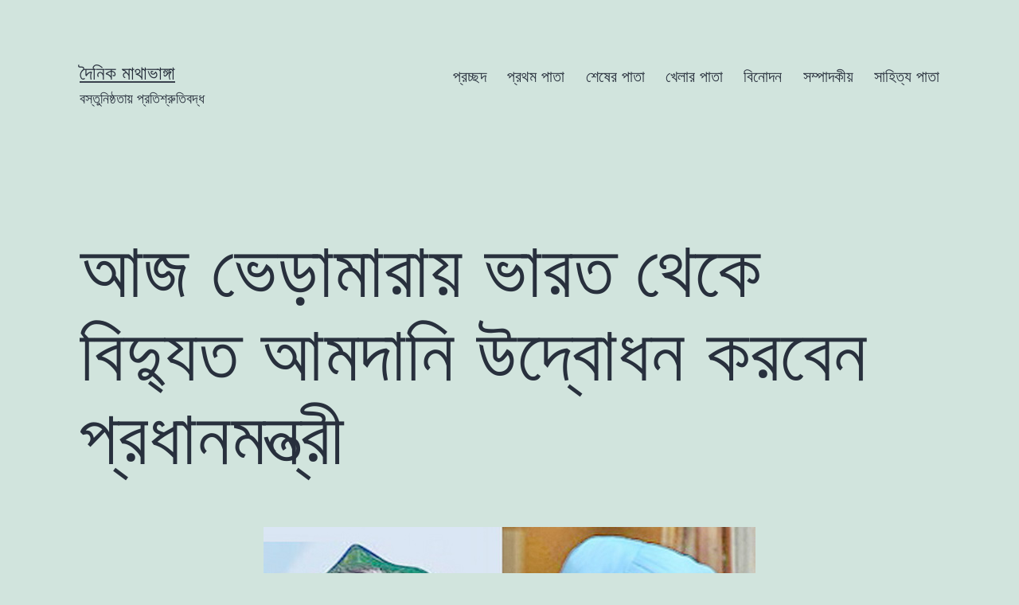

--- FILE ---
content_type: text/html; charset=UTF-8
request_url: https://old.mathabhanga.com/2013/10/04/%E0%A6%86%E0%A6%9C-%E0%A6%AD%E0%A7%87%E0%A7%9C%E0%A6%BE%E0%A6%AE%E0%A6%BE%E0%A6%B0%E0%A6%BE%E0%A7%9F-%E0%A6%AD%E0%A6%BE%E0%A6%B0%E0%A6%A4-%E0%A6%A5%E0%A7%87%E0%A6%95%E0%A7%87-%E0%A6%AC%E0%A6%BF/
body_size: 47691
content:
<!doctype html>
<html lang="en-US" >
<head>
	<meta charset="UTF-8" />
	<meta name="viewport" content="width=device-width, initial-scale=1" />
	<title>আজ ভেড়ামারায় ভারত থেকে বিদ্যুত আমদানি উদ্বোধন করবেন প্রধানমন্ত্রী &#8211; দৈনিক মাথাভাঙ্গা</title>
<meta name='robots' content='max-image-preview:large' />
<link rel="alternate" type="application/rss+xml" title="দৈনিক মাথাভাঙ্গা &raquo; Feed" href="https://old.mathabhanga.com/feed/" />
<link rel="alternate" type="application/rss+xml" title="দৈনিক মাথাভাঙ্গা &raquo; Comments Feed" href="https://old.mathabhanga.com/comments/feed/" />
<link rel="alternate" type="application/rss+xml" title="দৈনিক মাথাভাঙ্গা &raquo; আজ ভেড়ামারায় ভারত থেকে বিদ্যুত আমদানি উদ্বোধন করবেন প্রধানমন্ত্রী Comments Feed" href="https://old.mathabhanga.com/2013/10/04/%e0%a6%86%e0%a6%9c-%e0%a6%ad%e0%a7%87%e0%a7%9c%e0%a6%be%e0%a6%ae%e0%a6%be%e0%a6%b0%e0%a6%be%e0%a7%9f-%e0%a6%ad%e0%a6%be%e0%a6%b0%e0%a6%a4-%e0%a6%a5%e0%a7%87%e0%a6%95%e0%a7%87-%e0%a6%ac%e0%a6%bf/feed/" />
<script>
window._wpemojiSettings = {"baseUrl":"https:\/\/s.w.org\/images\/core\/emoji\/14.0.0\/72x72\/","ext":".png","svgUrl":"https:\/\/s.w.org\/images\/core\/emoji\/14.0.0\/svg\/","svgExt":".svg","source":{"concatemoji":"https:\/\/old.mathabhanga.com\/wp-includes\/js\/wp-emoji-release.min.js?ver=1093bb1be05104a0d7f6c951dab9422b"}};
/*! This file is auto-generated */
!function(e,a,t){var n,r,o,i=a.createElement("canvas"),p=i.getContext&&i.getContext("2d");function s(e,t){p.clearRect(0,0,i.width,i.height),p.fillText(e,0,0);e=i.toDataURL();return p.clearRect(0,0,i.width,i.height),p.fillText(t,0,0),e===i.toDataURL()}function c(e){var t=a.createElement("script");t.src=e,t.defer=t.type="text/javascript",a.getElementsByTagName("head")[0].appendChild(t)}for(o=Array("flag","emoji"),t.supports={everything:!0,everythingExceptFlag:!0},r=0;r<o.length;r++)t.supports[o[r]]=function(e){if(p&&p.fillText)switch(p.textBaseline="top",p.font="600 32px Arial",e){case"flag":return s("\ud83c\udff3\ufe0f\u200d\u26a7\ufe0f","\ud83c\udff3\ufe0f\u200b\u26a7\ufe0f")?!1:!s("\ud83c\uddfa\ud83c\uddf3","\ud83c\uddfa\u200b\ud83c\uddf3")&&!s("\ud83c\udff4\udb40\udc67\udb40\udc62\udb40\udc65\udb40\udc6e\udb40\udc67\udb40\udc7f","\ud83c\udff4\u200b\udb40\udc67\u200b\udb40\udc62\u200b\udb40\udc65\u200b\udb40\udc6e\u200b\udb40\udc67\u200b\udb40\udc7f");case"emoji":return!s("\ud83e\udef1\ud83c\udffb\u200d\ud83e\udef2\ud83c\udfff","\ud83e\udef1\ud83c\udffb\u200b\ud83e\udef2\ud83c\udfff")}return!1}(o[r]),t.supports.everything=t.supports.everything&&t.supports[o[r]],"flag"!==o[r]&&(t.supports.everythingExceptFlag=t.supports.everythingExceptFlag&&t.supports[o[r]]);t.supports.everythingExceptFlag=t.supports.everythingExceptFlag&&!t.supports.flag,t.DOMReady=!1,t.readyCallback=function(){t.DOMReady=!0},t.supports.everything||(n=function(){t.readyCallback()},a.addEventListener?(a.addEventListener("DOMContentLoaded",n,!1),e.addEventListener("load",n,!1)):(e.attachEvent("onload",n),a.attachEvent("onreadystatechange",function(){"complete"===a.readyState&&t.readyCallback()})),(e=t.source||{}).concatemoji?c(e.concatemoji):e.wpemoji&&e.twemoji&&(c(e.twemoji),c(e.wpemoji)))}(window,document,window._wpemojiSettings);
</script>
<style>
img.wp-smiley,
img.emoji {
	display: inline !important;
	border: none !important;
	box-shadow: none !important;
	height: 1em !important;
	width: 1em !important;
	margin: 0 0.07em !important;
	vertical-align: -0.1em !important;
	background: none !important;
	padding: 0 !important;
}
</style>
	
<link rel='stylesheet' id='wp-block-library-css' href='https://old.mathabhanga.com/wp-includes/css/dist/block-library/style.min.css?ver=1093bb1be05104a0d7f6c951dab9422b' media='all' />
<style id='wp-block-library-theme-inline-css'>
.wp-block-audio figcaption{color:#555;font-size:13px;text-align:center}.is-dark-theme .wp-block-audio figcaption{color:hsla(0,0%,100%,.65)}.wp-block-audio{margin:0 0 1em}.wp-block-code{border:1px solid #ccc;border-radius:4px;font-family:Menlo,Consolas,monaco,monospace;padding:.8em 1em}.wp-block-embed figcaption{color:#555;font-size:13px;text-align:center}.is-dark-theme .wp-block-embed figcaption{color:hsla(0,0%,100%,.65)}.wp-block-embed{margin:0 0 1em}.blocks-gallery-caption{color:#555;font-size:13px;text-align:center}.is-dark-theme .blocks-gallery-caption{color:hsla(0,0%,100%,.65)}.wp-block-image figcaption{color:#555;font-size:13px;text-align:center}.is-dark-theme .wp-block-image figcaption{color:hsla(0,0%,100%,.65)}.wp-block-image{margin:0 0 1em}.wp-block-pullquote{border-bottom:4px solid;border-top:4px solid;color:currentColor;margin-bottom:1.75em}.wp-block-pullquote cite,.wp-block-pullquote footer,.wp-block-pullquote__citation{color:currentColor;font-size:.8125em;font-style:normal;text-transform:uppercase}.wp-block-quote{border-left:.25em solid;margin:0 0 1.75em;padding-left:1em}.wp-block-quote cite,.wp-block-quote footer{color:currentColor;font-size:.8125em;font-style:normal;position:relative}.wp-block-quote.has-text-align-right{border-left:none;border-right:.25em solid;padding-left:0;padding-right:1em}.wp-block-quote.has-text-align-center{border:none;padding-left:0}.wp-block-quote.is-large,.wp-block-quote.is-style-large,.wp-block-quote.is-style-plain{border:none}.wp-block-search .wp-block-search__label{font-weight:700}.wp-block-search__button{border:1px solid #ccc;padding:.375em .625em}:where(.wp-block-group.has-background){padding:1.25em 2.375em}.wp-block-separator.has-css-opacity{opacity:.4}.wp-block-separator{border:none;border-bottom:2px solid;margin-left:auto;margin-right:auto}.wp-block-separator.has-alpha-channel-opacity{opacity:1}.wp-block-separator:not(.is-style-wide):not(.is-style-dots){width:100px}.wp-block-separator.has-background:not(.is-style-dots){border-bottom:none;height:1px}.wp-block-separator.has-background:not(.is-style-wide):not(.is-style-dots){height:2px}.wp-block-table{margin:0 0 1em}.wp-block-table td,.wp-block-table th{word-break:normal}.wp-block-table figcaption{color:#555;font-size:13px;text-align:center}.is-dark-theme .wp-block-table figcaption{color:hsla(0,0%,100%,.65)}.wp-block-video figcaption{color:#555;font-size:13px;text-align:center}.is-dark-theme .wp-block-video figcaption{color:hsla(0,0%,100%,.65)}.wp-block-video{margin:0 0 1em}.wp-block-template-part.has-background{margin-bottom:0;margin-top:0;padding:1.25em 2.375em}
</style>
<link rel='stylesheet' id='classic-theme-styles-css' href='https://old.mathabhanga.com/wp-includes/css/classic-themes.min.css?ver=1093bb1be05104a0d7f6c951dab9422b' media='all' />
<style id='global-styles-inline-css'>
body{--wp--preset--color--black: #000000;--wp--preset--color--cyan-bluish-gray: #abb8c3;--wp--preset--color--white: #FFFFFF;--wp--preset--color--pale-pink: #f78da7;--wp--preset--color--vivid-red: #cf2e2e;--wp--preset--color--luminous-vivid-orange: #ff6900;--wp--preset--color--luminous-vivid-amber: #fcb900;--wp--preset--color--light-green-cyan: #7bdcb5;--wp--preset--color--vivid-green-cyan: #00d084;--wp--preset--color--pale-cyan-blue: #8ed1fc;--wp--preset--color--vivid-cyan-blue: #0693e3;--wp--preset--color--vivid-purple: #9b51e0;--wp--preset--color--dark-gray: #28303D;--wp--preset--color--gray: #39414D;--wp--preset--color--green: #D1E4DD;--wp--preset--color--blue: #D1DFE4;--wp--preset--color--purple: #D1D1E4;--wp--preset--color--red: #E4D1D1;--wp--preset--color--orange: #E4DAD1;--wp--preset--color--yellow: #EEEADD;--wp--preset--gradient--vivid-cyan-blue-to-vivid-purple: linear-gradient(135deg,rgba(6,147,227,1) 0%,rgb(155,81,224) 100%);--wp--preset--gradient--light-green-cyan-to-vivid-green-cyan: linear-gradient(135deg,rgb(122,220,180) 0%,rgb(0,208,130) 100%);--wp--preset--gradient--luminous-vivid-amber-to-luminous-vivid-orange: linear-gradient(135deg,rgba(252,185,0,1) 0%,rgba(255,105,0,1) 100%);--wp--preset--gradient--luminous-vivid-orange-to-vivid-red: linear-gradient(135deg,rgba(255,105,0,1) 0%,rgb(207,46,46) 100%);--wp--preset--gradient--very-light-gray-to-cyan-bluish-gray: linear-gradient(135deg,rgb(238,238,238) 0%,rgb(169,184,195) 100%);--wp--preset--gradient--cool-to-warm-spectrum: linear-gradient(135deg,rgb(74,234,220) 0%,rgb(151,120,209) 20%,rgb(207,42,186) 40%,rgb(238,44,130) 60%,rgb(251,105,98) 80%,rgb(254,248,76) 100%);--wp--preset--gradient--blush-light-purple: linear-gradient(135deg,rgb(255,206,236) 0%,rgb(152,150,240) 100%);--wp--preset--gradient--blush-bordeaux: linear-gradient(135deg,rgb(254,205,165) 0%,rgb(254,45,45) 50%,rgb(107,0,62) 100%);--wp--preset--gradient--luminous-dusk: linear-gradient(135deg,rgb(255,203,112) 0%,rgb(199,81,192) 50%,rgb(65,88,208) 100%);--wp--preset--gradient--pale-ocean: linear-gradient(135deg,rgb(255,245,203) 0%,rgb(182,227,212) 50%,rgb(51,167,181) 100%);--wp--preset--gradient--electric-grass: linear-gradient(135deg,rgb(202,248,128) 0%,rgb(113,206,126) 100%);--wp--preset--gradient--midnight: linear-gradient(135deg,rgb(2,3,129) 0%,rgb(40,116,252) 100%);--wp--preset--gradient--purple-to-yellow: linear-gradient(160deg, #D1D1E4 0%, #EEEADD 100%);--wp--preset--gradient--yellow-to-purple: linear-gradient(160deg, #EEEADD 0%, #D1D1E4 100%);--wp--preset--gradient--green-to-yellow: linear-gradient(160deg, #D1E4DD 0%, #EEEADD 100%);--wp--preset--gradient--yellow-to-green: linear-gradient(160deg, #EEEADD 0%, #D1E4DD 100%);--wp--preset--gradient--red-to-yellow: linear-gradient(160deg, #E4D1D1 0%, #EEEADD 100%);--wp--preset--gradient--yellow-to-red: linear-gradient(160deg, #EEEADD 0%, #E4D1D1 100%);--wp--preset--gradient--purple-to-red: linear-gradient(160deg, #D1D1E4 0%, #E4D1D1 100%);--wp--preset--gradient--red-to-purple: linear-gradient(160deg, #E4D1D1 0%, #D1D1E4 100%);--wp--preset--duotone--dark-grayscale: url('#wp-duotone-dark-grayscale');--wp--preset--duotone--grayscale: url('#wp-duotone-grayscale');--wp--preset--duotone--purple-yellow: url('#wp-duotone-purple-yellow');--wp--preset--duotone--blue-red: url('#wp-duotone-blue-red');--wp--preset--duotone--midnight: url('#wp-duotone-midnight');--wp--preset--duotone--magenta-yellow: url('#wp-duotone-magenta-yellow');--wp--preset--duotone--purple-green: url('#wp-duotone-purple-green');--wp--preset--duotone--blue-orange: url('#wp-duotone-blue-orange');--wp--preset--font-size--small: 18px;--wp--preset--font-size--medium: 20px;--wp--preset--font-size--large: 24px;--wp--preset--font-size--x-large: 42px;--wp--preset--font-size--extra-small: 16px;--wp--preset--font-size--normal: 20px;--wp--preset--font-size--extra-large: 40px;--wp--preset--font-size--huge: 96px;--wp--preset--font-size--gigantic: 144px;--wp--preset--spacing--20: 0.44rem;--wp--preset--spacing--30: 0.67rem;--wp--preset--spacing--40: 1rem;--wp--preset--spacing--50: 1.5rem;--wp--preset--spacing--60: 2.25rem;--wp--preset--spacing--70: 3.38rem;--wp--preset--spacing--80: 5.06rem;--wp--preset--shadow--natural: 6px 6px 9px rgba(0, 0, 0, 0.2);--wp--preset--shadow--deep: 12px 12px 50px rgba(0, 0, 0, 0.4);--wp--preset--shadow--sharp: 6px 6px 0px rgba(0, 0, 0, 0.2);--wp--preset--shadow--outlined: 6px 6px 0px -3px rgba(255, 255, 255, 1), 6px 6px rgba(0, 0, 0, 1);--wp--preset--shadow--crisp: 6px 6px 0px rgba(0, 0, 0, 1);}:where(.is-layout-flex){gap: 0.5em;}body .is-layout-flow > .alignleft{float: left;margin-inline-start: 0;margin-inline-end: 2em;}body .is-layout-flow > .alignright{float: right;margin-inline-start: 2em;margin-inline-end: 0;}body .is-layout-flow > .aligncenter{margin-left: auto !important;margin-right: auto !important;}body .is-layout-constrained > .alignleft{float: left;margin-inline-start: 0;margin-inline-end: 2em;}body .is-layout-constrained > .alignright{float: right;margin-inline-start: 2em;margin-inline-end: 0;}body .is-layout-constrained > .aligncenter{margin-left: auto !important;margin-right: auto !important;}body .is-layout-constrained > :where(:not(.alignleft):not(.alignright):not(.alignfull)){max-width: var(--wp--style--global--content-size);margin-left: auto !important;margin-right: auto !important;}body .is-layout-constrained > .alignwide{max-width: var(--wp--style--global--wide-size);}body .is-layout-flex{display: flex;}body .is-layout-flex{flex-wrap: wrap;align-items: center;}body .is-layout-flex > *{margin: 0;}:where(.wp-block-columns.is-layout-flex){gap: 2em;}.has-black-color{color: var(--wp--preset--color--black) !important;}.has-cyan-bluish-gray-color{color: var(--wp--preset--color--cyan-bluish-gray) !important;}.has-white-color{color: var(--wp--preset--color--white) !important;}.has-pale-pink-color{color: var(--wp--preset--color--pale-pink) !important;}.has-vivid-red-color{color: var(--wp--preset--color--vivid-red) !important;}.has-luminous-vivid-orange-color{color: var(--wp--preset--color--luminous-vivid-orange) !important;}.has-luminous-vivid-amber-color{color: var(--wp--preset--color--luminous-vivid-amber) !important;}.has-light-green-cyan-color{color: var(--wp--preset--color--light-green-cyan) !important;}.has-vivid-green-cyan-color{color: var(--wp--preset--color--vivid-green-cyan) !important;}.has-pale-cyan-blue-color{color: var(--wp--preset--color--pale-cyan-blue) !important;}.has-vivid-cyan-blue-color{color: var(--wp--preset--color--vivid-cyan-blue) !important;}.has-vivid-purple-color{color: var(--wp--preset--color--vivid-purple) !important;}.has-black-background-color{background-color: var(--wp--preset--color--black) !important;}.has-cyan-bluish-gray-background-color{background-color: var(--wp--preset--color--cyan-bluish-gray) !important;}.has-white-background-color{background-color: var(--wp--preset--color--white) !important;}.has-pale-pink-background-color{background-color: var(--wp--preset--color--pale-pink) !important;}.has-vivid-red-background-color{background-color: var(--wp--preset--color--vivid-red) !important;}.has-luminous-vivid-orange-background-color{background-color: var(--wp--preset--color--luminous-vivid-orange) !important;}.has-luminous-vivid-amber-background-color{background-color: var(--wp--preset--color--luminous-vivid-amber) !important;}.has-light-green-cyan-background-color{background-color: var(--wp--preset--color--light-green-cyan) !important;}.has-vivid-green-cyan-background-color{background-color: var(--wp--preset--color--vivid-green-cyan) !important;}.has-pale-cyan-blue-background-color{background-color: var(--wp--preset--color--pale-cyan-blue) !important;}.has-vivid-cyan-blue-background-color{background-color: var(--wp--preset--color--vivid-cyan-blue) !important;}.has-vivid-purple-background-color{background-color: var(--wp--preset--color--vivid-purple) !important;}.has-black-border-color{border-color: var(--wp--preset--color--black) !important;}.has-cyan-bluish-gray-border-color{border-color: var(--wp--preset--color--cyan-bluish-gray) !important;}.has-white-border-color{border-color: var(--wp--preset--color--white) !important;}.has-pale-pink-border-color{border-color: var(--wp--preset--color--pale-pink) !important;}.has-vivid-red-border-color{border-color: var(--wp--preset--color--vivid-red) !important;}.has-luminous-vivid-orange-border-color{border-color: var(--wp--preset--color--luminous-vivid-orange) !important;}.has-luminous-vivid-amber-border-color{border-color: var(--wp--preset--color--luminous-vivid-amber) !important;}.has-light-green-cyan-border-color{border-color: var(--wp--preset--color--light-green-cyan) !important;}.has-vivid-green-cyan-border-color{border-color: var(--wp--preset--color--vivid-green-cyan) !important;}.has-pale-cyan-blue-border-color{border-color: var(--wp--preset--color--pale-cyan-blue) !important;}.has-vivid-cyan-blue-border-color{border-color: var(--wp--preset--color--vivid-cyan-blue) !important;}.has-vivid-purple-border-color{border-color: var(--wp--preset--color--vivid-purple) !important;}.has-vivid-cyan-blue-to-vivid-purple-gradient-background{background: var(--wp--preset--gradient--vivid-cyan-blue-to-vivid-purple) !important;}.has-light-green-cyan-to-vivid-green-cyan-gradient-background{background: var(--wp--preset--gradient--light-green-cyan-to-vivid-green-cyan) !important;}.has-luminous-vivid-amber-to-luminous-vivid-orange-gradient-background{background: var(--wp--preset--gradient--luminous-vivid-amber-to-luminous-vivid-orange) !important;}.has-luminous-vivid-orange-to-vivid-red-gradient-background{background: var(--wp--preset--gradient--luminous-vivid-orange-to-vivid-red) !important;}.has-very-light-gray-to-cyan-bluish-gray-gradient-background{background: var(--wp--preset--gradient--very-light-gray-to-cyan-bluish-gray) !important;}.has-cool-to-warm-spectrum-gradient-background{background: var(--wp--preset--gradient--cool-to-warm-spectrum) !important;}.has-blush-light-purple-gradient-background{background: var(--wp--preset--gradient--blush-light-purple) !important;}.has-blush-bordeaux-gradient-background{background: var(--wp--preset--gradient--blush-bordeaux) !important;}.has-luminous-dusk-gradient-background{background: var(--wp--preset--gradient--luminous-dusk) !important;}.has-pale-ocean-gradient-background{background: var(--wp--preset--gradient--pale-ocean) !important;}.has-electric-grass-gradient-background{background: var(--wp--preset--gradient--electric-grass) !important;}.has-midnight-gradient-background{background: var(--wp--preset--gradient--midnight) !important;}.has-small-font-size{font-size: var(--wp--preset--font-size--small) !important;}.has-medium-font-size{font-size: var(--wp--preset--font-size--medium) !important;}.has-large-font-size{font-size: var(--wp--preset--font-size--large) !important;}.has-x-large-font-size{font-size: var(--wp--preset--font-size--x-large) !important;}
.wp-block-navigation a:where(:not(.wp-element-button)){color: inherit;}
:where(.wp-block-columns.is-layout-flex){gap: 2em;}
.wp-block-pullquote{font-size: 1.5em;line-height: 1.6;}
</style>
<link rel='stylesheet' id='twenty-twenty-one-style-css' href='https://old.mathabhanga.com/wp-content/themes/twentytwentyone/style.css?ver=1.6' media='all' />
<link rel='stylesheet' id='twenty-twenty-one-print-style-css' href='https://old.mathabhanga.com/wp-content/themes/twentytwentyone/assets/css/print.css?ver=1.6' media='print' />
<link rel="https://api.w.org/" href="https://old.mathabhanga.com/wp-json/" /><link rel="alternate" type="application/json" href="https://old.mathabhanga.com/wp-json/wp/v2/posts/6020" /><link rel="EditURI" type="application/rsd+xml" title="RSD" href="https://old.mathabhanga.com/xmlrpc.php?rsd" />
<link rel="wlwmanifest" type="application/wlwmanifest+xml" href="https://old.mathabhanga.com/wp-includes/wlwmanifest.xml" />

<link rel="canonical" href="https://old.mathabhanga.com/2013/10/04/%e0%a6%86%e0%a6%9c-%e0%a6%ad%e0%a7%87%e0%a7%9c%e0%a6%be%e0%a6%ae%e0%a6%be%e0%a6%b0%e0%a6%be%e0%a7%9f-%e0%a6%ad%e0%a6%be%e0%a6%b0%e0%a6%a4-%e0%a6%a5%e0%a7%87%e0%a6%95%e0%a7%87-%e0%a6%ac%e0%a6%bf/" />
<link rel='shortlink' href='https://old.mathabhanga.com/?p=6020' />
<link rel="alternate" type="application/json+oembed" href="https://old.mathabhanga.com/wp-json/oembed/1.0/embed?url=https%3A%2F%2Fold.mathabhanga.com%2F2013%2F10%2F04%2F%25e0%25a6%2586%25e0%25a6%259c-%25e0%25a6%25ad%25e0%25a7%2587%25e0%25a7%259c%25e0%25a6%25be%25e0%25a6%25ae%25e0%25a6%25be%25e0%25a6%25b0%25e0%25a6%25be%25e0%25a7%259f-%25e0%25a6%25ad%25e0%25a6%25be%25e0%25a6%25b0%25e0%25a6%25a4-%25e0%25a6%25a5%25e0%25a7%2587%25e0%25a6%2595%25e0%25a7%2587-%25e0%25a6%25ac%25e0%25a6%25bf%2F" />
<link rel="alternate" type="text/xml+oembed" href="https://old.mathabhanga.com/wp-json/oembed/1.0/embed?url=https%3A%2F%2Fold.mathabhanga.com%2F2013%2F10%2F04%2F%25e0%25a6%2586%25e0%25a6%259c-%25e0%25a6%25ad%25e0%25a7%2587%25e0%25a7%259c%25e0%25a6%25be%25e0%25a6%25ae%25e0%25a6%25be%25e0%25a6%25b0%25e0%25a6%25be%25e0%25a7%259f-%25e0%25a6%25ad%25e0%25a6%25be%25e0%25a6%25b0%25e0%25a6%25a4-%25e0%25a6%25a5%25e0%25a7%2587%25e0%25a6%2595%25e0%25a7%2587-%25e0%25a6%25ac%25e0%25a6%25bf%2F&#038;format=xml" />
<link rel="pingback" href="https://old.mathabhanga.com/xmlrpc.php"><link rel="icon" href="https://old.mathabhanga.com/wp-content/uploads/2019/12/cropped-Icon-144-1-32x32.png" sizes="32x32" />
<link rel="icon" href="https://old.mathabhanga.com/wp-content/uploads/2019/12/cropped-Icon-144-1-192x192.png" sizes="192x192" />
<link rel="apple-touch-icon" href="https://old.mathabhanga.com/wp-content/uploads/2019/12/cropped-Icon-144-1-180x180.png" />
<meta name="msapplication-TileImage" content="https://old.mathabhanga.com/wp-content/uploads/2019/12/cropped-Icon-144-1-270x270.png" />
</head>

<body class="post-template-default single single-post postid-6020 single-format-standard wp-embed-responsive is-light-theme no-js singular has-main-navigation no-widgets">
<svg xmlns="http://www.w3.org/2000/svg" viewBox="0 0 0 0" width="0" height="0" focusable="false" role="none" style="visibility: hidden; position: absolute; left: -9999px; overflow: hidden;" ><defs><filter id="wp-duotone-dark-grayscale"><feColorMatrix color-interpolation-filters="sRGB" type="matrix" values=" .299 .587 .114 0 0 .299 .587 .114 0 0 .299 .587 .114 0 0 .299 .587 .114 0 0 " /><feComponentTransfer color-interpolation-filters="sRGB" ><feFuncR type="table" tableValues="0 0.49803921568627" /><feFuncG type="table" tableValues="0 0.49803921568627" /><feFuncB type="table" tableValues="0 0.49803921568627" /><feFuncA type="table" tableValues="1 1" /></feComponentTransfer><feComposite in2="SourceGraphic" operator="in" /></filter></defs></svg><svg xmlns="http://www.w3.org/2000/svg" viewBox="0 0 0 0" width="0" height="0" focusable="false" role="none" style="visibility: hidden; position: absolute; left: -9999px; overflow: hidden;" ><defs><filter id="wp-duotone-grayscale"><feColorMatrix color-interpolation-filters="sRGB" type="matrix" values=" .299 .587 .114 0 0 .299 .587 .114 0 0 .299 .587 .114 0 0 .299 .587 .114 0 0 " /><feComponentTransfer color-interpolation-filters="sRGB" ><feFuncR type="table" tableValues="0 1" /><feFuncG type="table" tableValues="0 1" /><feFuncB type="table" tableValues="0 1" /><feFuncA type="table" tableValues="1 1" /></feComponentTransfer><feComposite in2="SourceGraphic" operator="in" /></filter></defs></svg><svg xmlns="http://www.w3.org/2000/svg" viewBox="0 0 0 0" width="0" height="0" focusable="false" role="none" style="visibility: hidden; position: absolute; left: -9999px; overflow: hidden;" ><defs><filter id="wp-duotone-purple-yellow"><feColorMatrix color-interpolation-filters="sRGB" type="matrix" values=" .299 .587 .114 0 0 .299 .587 .114 0 0 .299 .587 .114 0 0 .299 .587 .114 0 0 " /><feComponentTransfer color-interpolation-filters="sRGB" ><feFuncR type="table" tableValues="0.54901960784314 0.98823529411765" /><feFuncG type="table" tableValues="0 1" /><feFuncB type="table" tableValues="0.71764705882353 0.25490196078431" /><feFuncA type="table" tableValues="1 1" /></feComponentTransfer><feComposite in2="SourceGraphic" operator="in" /></filter></defs></svg><svg xmlns="http://www.w3.org/2000/svg" viewBox="0 0 0 0" width="0" height="0" focusable="false" role="none" style="visibility: hidden; position: absolute; left: -9999px; overflow: hidden;" ><defs><filter id="wp-duotone-blue-red"><feColorMatrix color-interpolation-filters="sRGB" type="matrix" values=" .299 .587 .114 0 0 .299 .587 .114 0 0 .299 .587 .114 0 0 .299 .587 .114 0 0 " /><feComponentTransfer color-interpolation-filters="sRGB" ><feFuncR type="table" tableValues="0 1" /><feFuncG type="table" tableValues="0 0.27843137254902" /><feFuncB type="table" tableValues="0.5921568627451 0.27843137254902" /><feFuncA type="table" tableValues="1 1" /></feComponentTransfer><feComposite in2="SourceGraphic" operator="in" /></filter></defs></svg><svg xmlns="http://www.w3.org/2000/svg" viewBox="0 0 0 0" width="0" height="0" focusable="false" role="none" style="visibility: hidden; position: absolute; left: -9999px; overflow: hidden;" ><defs><filter id="wp-duotone-midnight"><feColorMatrix color-interpolation-filters="sRGB" type="matrix" values=" .299 .587 .114 0 0 .299 .587 .114 0 0 .299 .587 .114 0 0 .299 .587 .114 0 0 " /><feComponentTransfer color-interpolation-filters="sRGB" ><feFuncR type="table" tableValues="0 0" /><feFuncG type="table" tableValues="0 0.64705882352941" /><feFuncB type="table" tableValues="0 1" /><feFuncA type="table" tableValues="1 1" /></feComponentTransfer><feComposite in2="SourceGraphic" operator="in" /></filter></defs></svg><svg xmlns="http://www.w3.org/2000/svg" viewBox="0 0 0 0" width="0" height="0" focusable="false" role="none" style="visibility: hidden; position: absolute; left: -9999px; overflow: hidden;" ><defs><filter id="wp-duotone-magenta-yellow"><feColorMatrix color-interpolation-filters="sRGB" type="matrix" values=" .299 .587 .114 0 0 .299 .587 .114 0 0 .299 .587 .114 0 0 .299 .587 .114 0 0 " /><feComponentTransfer color-interpolation-filters="sRGB" ><feFuncR type="table" tableValues="0.78039215686275 1" /><feFuncG type="table" tableValues="0 0.94901960784314" /><feFuncB type="table" tableValues="0.35294117647059 0.47058823529412" /><feFuncA type="table" tableValues="1 1" /></feComponentTransfer><feComposite in2="SourceGraphic" operator="in" /></filter></defs></svg><svg xmlns="http://www.w3.org/2000/svg" viewBox="0 0 0 0" width="0" height="0" focusable="false" role="none" style="visibility: hidden; position: absolute; left: -9999px; overflow: hidden;" ><defs><filter id="wp-duotone-purple-green"><feColorMatrix color-interpolation-filters="sRGB" type="matrix" values=" .299 .587 .114 0 0 .299 .587 .114 0 0 .299 .587 .114 0 0 .299 .587 .114 0 0 " /><feComponentTransfer color-interpolation-filters="sRGB" ><feFuncR type="table" tableValues="0.65098039215686 0.40392156862745" /><feFuncG type="table" tableValues="0 1" /><feFuncB type="table" tableValues="0.44705882352941 0.4" /><feFuncA type="table" tableValues="1 1" /></feComponentTransfer><feComposite in2="SourceGraphic" operator="in" /></filter></defs></svg><svg xmlns="http://www.w3.org/2000/svg" viewBox="0 0 0 0" width="0" height="0" focusable="false" role="none" style="visibility: hidden; position: absolute; left: -9999px; overflow: hidden;" ><defs><filter id="wp-duotone-blue-orange"><feColorMatrix color-interpolation-filters="sRGB" type="matrix" values=" .299 .587 .114 0 0 .299 .587 .114 0 0 .299 .587 .114 0 0 .299 .587 .114 0 0 " /><feComponentTransfer color-interpolation-filters="sRGB" ><feFuncR type="table" tableValues="0.098039215686275 1" /><feFuncG type="table" tableValues="0 0.66274509803922" /><feFuncB type="table" tableValues="0.84705882352941 0.41960784313725" /><feFuncA type="table" tableValues="1 1" /></feComponentTransfer><feComposite in2="SourceGraphic" operator="in" /></filter></defs></svg><div id="page" class="site">
	<a class="skip-link screen-reader-text" href="#content">Skip to content</a>

	
<header id="masthead" class="site-header has-title-and-tagline has-menu">

	

<div class="site-branding">

	
						<p class="site-title"><a href="https://old.mathabhanga.com/">দৈনিক মাথাভাঙ্গা</a></p>
			
			<p class="site-description">
			বস্তুনিষ্ঠতায় প্রতিশ্রুতিবদ্ধ		</p>
	</div><!-- .site-branding -->
	
	<nav id="site-navigation" class="primary-navigation" aria-label="Primary menu">
		<div class="menu-button-container">
			<button id="primary-mobile-menu" class="button" aria-controls="primary-menu-list" aria-expanded="false">
				<span class="dropdown-icon open">Menu					<svg class="svg-icon" width="24" height="24" aria-hidden="true" role="img" focusable="false" viewBox="0 0 24 24" fill="none" xmlns="http://www.w3.org/2000/svg"><path fill-rule="evenodd" clip-rule="evenodd" d="M4.5 6H19.5V7.5H4.5V6ZM4.5 12H19.5V13.5H4.5V12ZM19.5 18H4.5V19.5H19.5V18Z" fill="currentColor"/></svg>				</span>
				<span class="dropdown-icon close">Close					<svg class="svg-icon" width="24" height="24" aria-hidden="true" role="img" focusable="false" viewBox="0 0 24 24" fill="none" xmlns="http://www.w3.org/2000/svg"><path fill-rule="evenodd" clip-rule="evenodd" d="M12 10.9394L5.53033 4.46973L4.46967 5.53039L10.9393 12.0001L4.46967 18.4697L5.53033 19.5304L12 13.0607L18.4697 19.5304L19.5303 18.4697L13.0607 12.0001L19.5303 5.53039L18.4697 4.46973L12 10.9394Z" fill="currentColor"/></svg>				</span>
			</button><!-- #primary-mobile-menu -->
		</div><!-- .menu-button-container -->
		<div class="primary-menu-container"><ul id="primary-menu-list" class="menu-wrapper"><li id="menu-item-169" class="menu-item menu-item-type-custom menu-item-object-custom menu-item-169"><a href="http://www.mathabhanga.com">প্রচ্ছদ</a></li>
<li id="menu-item-263" class="menu-item menu-item-type-taxonomy menu-item-object-category current-post-ancestor current-menu-parent current-post-parent menu-item-263"><a href="https://old.mathabhanga.com/%e0%a6%aa%e0%a7%8d%e0%a6%b0%e0%a6%a5%e0%a6%ae-%e0%a6%aa%e0%a6%be%e0%a6%a4%e0%a6%be/">প্রথম পাতা</a></li>
<li id="menu-item-164" class="menu-item menu-item-type-taxonomy menu-item-object-category menu-item-164"><a href="https://old.mathabhanga.com/%e0%a6%b6%e0%a7%87%e0%a6%b7%e0%a7%87%e0%a6%b0-%e0%a6%aa%e0%a6%be%e0%a6%a4%e0%a6%be/">শেষের পাতা</a></li>
<li id="menu-item-254" class="menu-item menu-item-type-taxonomy menu-item-object-category menu-item-254"><a href="https://old.mathabhanga.com/%e0%a6%96%e0%a7%87%e0%a6%b2%e0%a6%be%e0%a6%b0-%e0%a6%aa%e0%a6%be%e0%a6%a4%e0%a6%be/">খেলার পাতা</a></li>
<li id="menu-item-29799" class="menu-item menu-item-type-taxonomy menu-item-object-category menu-item-29799"><a href="https://old.mathabhanga.com/%e0%a6%ac%e0%a6%bf%e0%a6%a8%e0%a7%8b%e0%a6%a6%e0%a6%a8/">বিনোদন</a></li>
<li id="menu-item-167" class="menu-item menu-item-type-taxonomy menu-item-object-category menu-item-167"><a href="https://old.mathabhanga.com/%e0%a6%b8%e0%a6%ae%e0%a7%8d%e0%a6%aa%e0%a6%be%e0%a6%a6%e0%a6%95%e0%a7%80%e0%a6%af%e0%a6%bc/">সম্পাদকীয়</a></li>
<li id="menu-item-360" class="menu-item menu-item-type-taxonomy menu-item-object-category menu-item-360"><a href="https://old.mathabhanga.com/%e0%a6%b8%e0%a6%be%e0%a6%b9%e0%a6%bf%e0%a6%a4%e0%a7%8d%e0%a6%af-%e0%a6%aa%e0%a6%be%e0%a6%a4%e0%a6%be/">সাহিত্য পাতা</a></li>
</ul></div>	</nav><!-- #site-navigation -->

</header><!-- #masthead -->

	<div id="content" class="site-content">
		<div id="primary" class="content-area">
			<main id="main" class="site-main">

<article id="post-6020" class="post-6020 post type-post status-publish format-standard has-post-thumbnail hentry category-1 entry">

	<header class="entry-header alignwide">
		<h1 class="entry-title">আজ ভেড়ামারায় ভারত থেকে বিদ্যুত আমদানি উদ্বোধন করবেন প্রধানমন্ত্রী</h1>		
		
			<figure class="post-thumbnail">
				<img width="618" height="340" src="https://old.mathabhanga.com/wp-content/uploads/2013/10/Untitled-120131004100026.jpg" class="attachment-post-thumbnail size-post-thumbnail wp-post-image" alt="" decoding="async" srcset="https://old.mathabhanga.com/wp-content/uploads/2013/10/Untitled-120131004100026.jpg 618w, https://old.mathabhanga.com/wp-content/uploads/2013/10/Untitled-120131004100026-300x165.jpg 300w" sizes="(max-width: 618px) 100vw, 618px" style="width:100%;height:55.02%;max-width:618px;" />							</figure><!-- .post-thumbnail -->

					</header><!-- .entry-header -->

	<div class="entry-content">
		<p><b>কুষ্টিয়া ও ঝিনাইদহে সাজ সাজ রব </b><b></b></p>
<p>&nbsp;</p>
<p><b>স্টাফ রিপোর্টার:</b> কুষ্টিয়ার ভেড়ামারায় বহুল আলোচিত বাগেরহাটের রামপাল বিদ্যুতকেন্দ্রের ভিত্তিপ্রস্তরের ফলক উদ্বোধন করবেন প্রধানমন্ত্রী শেখ হাসিনা। আজ শনিবার কুষ্টিয়া সফরকালে ভারত থেকে ৫০০ মেগাওয়াট বিদ্যুত আমদানির জন্য ভেড়ামারায় নির্মিত বিদ্যুত উপকেন্দ্রের সাথেই প্রধানমন্ত্রী রামপাল বিদ্যুতকেন্দ্রের ভিত্তিফলক উদ্বোধন করবেন বলে জানা গেছে। এছাড়া প্রধানমন্ত্রী ঝিনাইদহের ভেটেরিনারি প্রশিক্ষণ কেন্দ্র উদ্ধোধন করবেন। ঝিনাইদহে পৌরসভার উদ্যোগে ৪ রাস্তার মোড়ের বঙ্গবন্ধুর মোরালও উদ্বোধন করবেন বলে জানা গেছে।</p>
<p>ইতোমধ্যেই ভেড়ামারার ৫০০ মেগাওয়াট বিদ্যুত উপকেন্দ্রে ও মৈত্রী সুপার থারমাল পাওয়ার প্রকল্প নামের র‍ামপাল বিদুতকেন্দ্রের ভিত্তিপ্রস্তর ফলক উদ্বোধনের যাবতীয় প্রস্তুতি সম্পন্ন করা হয়েছে। ভেড়ামার‍ায় বিদ্যুত উপকেন্দ্রের সাথে রামপাল বিদ্যুতকেন্দ্রের ভিত্তিফলক উদ্বোধনের  বিষয়ে জানতে চাইলে আওয়ামী লীগের যুগ্মসাধারণ সম্পাদক মাহ‍াবুব-উল আলম হানিফ জানান, এটি সংশ্লিষ্ট মন্ত্রণালয়ের ব্যাপার। তবে জেলা গোয়েন্দা সংস্থার এক কর্মকর্তা রামপাল বিদ্যুতকেন্দ্রের ভিত্তিপ্রস্তর ফলক স্থাপনের বিষয়টি নিশ্চিত করেছেন।</p>
<p>জানা গেছে, ভেড়ামারায় ৩৬ মেগাওয়‍াট কম্বাইন্ড সাইকেলের ভারত-বাংলাদেশ বিদ্যুত সঞ্চালন লাইনের ভিত্তিপ্রস্তরের উদ্বোধন অনুষ্ঠানে প্রধানমন্ত্রীর সাথে ভিডিও কনফ‍ারেন্সের মাধ্যমে যোগ দেবেন ভারতের প্রধানমন্ত্রী মনমোহন সিং। একই সাথে রামপাল বিদ্যুতকেন্দ্রের ভিত্তিফলকেরও উদ্বোধন করবেন দু প্রধানমন্ত্রী। পিডিবির (নকশা-৩) পরিচালক চৌধুরী নুরুজ্জামান বিষয়টি নিশ্চিত করেছেন। এছাড়া পিডিবির জনসংযোগ পরিদপ্তরের পরিচালক সাইফুল হাস‍ান চৌধুরীও বিষয়টি নিশ্চিত করেন।‍ তিনি বলেন, আমাদের লক্ষ্য ছিলো ভারতের প্রধানমন্ত্রীকে নিয়েই রামপাল বিদ্যুতকেন্দ্রের ভিত্তিপ্রস্তর স্থাপন করা। কিন্তু যেহেতু ব্যস্ততার কারণে ভারতের প্রধানমন্ত্রীকে ওই দিন নাও পাওয়া যেতে পারে তাই ভেড়ামারা প্রকল্পের সাথেই ওই বিদ্যুতকেন্দ্রের ফলক উন্মোচন করা হবে।</p>
<p>সফরসূচি অনুযায়ী, হেলিকপ্টারযোগে আজ শনিবার বেলা পৌনে ১১টায় কুষ্টিয়ার ভেড়ামারা বিদ্যুত উপকেন্দ্রে পৌঁছাবেন প্রধানমন্ত্রী। পরে বিকেল তিনটায় কুষ্টিয়া সরকারি কলেজ মাঠে জেলা আওয়ামী লীগ আয়োজিত জনসভায় ভাষণ দেবেন তিনি। এদিকে প্রধানমন্ত্রীর আগমন উপলক্ষে কুষ্টিয়া জুড়ে নেয়া হয়েছে কড়া নিরাপত্তা। দীর্ঘ এক যুগ পর ভেড়ামারা ও কুষ্টিয়ায় আসছেন প্রধানমন্ত্রী শেখ হাসিনা। প্রধানমন্ত্রীকে স্বাগত জানাতে ইতোমধ্যে সকল প্রস্তুতি সম্পন্ন হয়েছে। আজ শনিবার থেকে ভারতের বিদ্যুত বাংলাদেশ আসছে। আপাতত ১৭৫ মেগাওয়াট বিদ্যুত আসবে। প্রধানমন্ত্রী শেখ হাসিনা বিদ্যুত আমদানি প্রক্রিয়া উদ্বোধন করবেন। কুষ্টিয়ার ভেড়ামারায় অবস্থিত সাবস্টেশনে প্রধানমন্ত্রী শেখ হাসিনার সাথে ভারতের প্রধানমন্ত্রী মনমোহন সিংও এক ভিডিও কনফারেন্সের মাধ্যমে এ উদ্বোধনী অনুষ্ঠানে অংশ নেবেন।</p>
<p>ভেড়ামারা উপজেলার মোকারিমপুর ইউনিয়নের রামকৃষ্ণপুরে অবস্থিত সাবস্টেশনে ভেড়ামারা-বহরমপুর ৪০০ কেভি ট্রান্সমিশন লাইনসহ জেলার ছয়টি প্রতিষ্ঠান উদ্বোধন করবেন ও ১৪টি প্রতিষ্ঠানের ভিত্তিপ্রস্তর স্থাপন করবেন বলে জানা গেছে। দুপুর তিনটায় কুষ্টিয়া সরকারি কলেজ মাঠে জেলা আওয়ামী লীগ আয়োজিত জনসভায় ভাষণ দেবেন শেখ হাসিনা।</p>
<p>প্রধানমন্ত্রীর উপদেষ্টা ড. তৌফিক-ই-ইলাহি চৌধুরী বীর বিক্রম বলেন, প্রাথমিকভাবে ১৭৫ মেগাওয়াট বিদ্যুত জাতীয় গ্রিডে যুক্ত হবে। বিদ্যুতের দাম পড়বে ইউনিট প্রতি চার টাকার কিছু বেশি। বেসরকারিভাবে যে ২৫০ মেগাওয়াট আসবে তার দাম পড়বে ইউনিট প্রতি ছয় টাকার মতো।</p>
<p>এদিকে বাংলাদেশ আওয়ামী লীগের যুগ্ম সাধারণ সম্পাদক প্রধানমন্ত্রীর বিশেষ সহকারী মাহবুব-উল-আলম হানিফ বলেছেন, দেশের উন্নয়ন, শান্তি, সমৃদ্ধি ও জনগণের ভাগ্যের উন্নয়ন পেতে হলে আওয়ামী লীগ নেতৃত্বাধীন জোটকে পুনরায় ক্ষমতায় আনতে হবে। গতকাল শুক্রবার বিকেলে কুষ্টিয়ার ভেড়ামারা উপজেলার ১৬ দাগ গ্রামের নিজ বাসভবনে মতবিনিময় সভায় তিনি এ সব কথা বলেন। এ সময় উপস্থিত ছিলেন ভেড়ামারা উপজেলা আওয়ামী লীগের সাধারণ সম্পাদক পৌর মেয়র শামিমুল ইসলাম ছানা, সিনিয়র সহসভাপতি হাজী আকতারুজ্জামান মিঠু।</p>
	</div><!-- .entry-content -->

	<footer class="entry-footer default-max-width">
		<div class="posted-by"><span class="posted-on">Published <time class="entry-date published updated" datetime="2013-10-04T23:57:04+06:00">October 4, 2013</time></span><span class="byline">By <a href="https://old.mathabhanga.com/author/" rel="author"></a></span></div><div class="post-taxonomies"><span class="cat-links">Categorized as <a href="https://old.mathabhanga.com/%e0%a6%aa%e0%a7%8d%e0%a6%b0%e0%a6%a5%e0%a6%ae-%e0%a6%aa%e0%a6%be%e0%a6%a4%e0%a6%be/" rel="category tag">প্রথম পাতা</a> </span></div>	</footer><!-- .entry-footer -->

				
</article><!-- #post-6020 -->

<div id="comments" class="comments-area default-max-width show-avatars">

	
		<div id="respond" class="comment-respond">
		<h2 id="reply-title" class="comment-reply-title">Leave a comment <small><a rel="nofollow" id="cancel-comment-reply-link" href="/2013/10/04/%E0%A6%86%E0%A6%9C-%E0%A6%AD%E0%A7%87%E0%A7%9C%E0%A6%BE%E0%A6%AE%E0%A6%BE%E0%A6%B0%E0%A6%BE%E0%A7%9F-%E0%A6%AD%E0%A6%BE%E0%A6%B0%E0%A6%A4-%E0%A6%A5%E0%A7%87%E0%A6%95%E0%A7%87-%E0%A6%AC%E0%A6%BF/#respond" style="display:none;">Cancel reply</a></small></h2><p class="must-log-in">You must be <a href="https://old.mathabhanga.com/wp-login.php?redirect_to=https%3A%2F%2Fold.mathabhanga.com%2F2013%2F10%2F04%2F%25e0%25a6%2586%25e0%25a6%259c-%25e0%25a6%25ad%25e0%25a7%2587%25e0%25a7%259c%25e0%25a6%25be%25e0%25a6%25ae%25e0%25a6%25be%25e0%25a6%25b0%25e0%25a6%25be%25e0%25a7%259f-%25e0%25a6%25ad%25e0%25a6%25be%25e0%25a6%25b0%25e0%25a6%25a4-%25e0%25a6%25a5%25e0%25a7%2587%25e0%25a6%2595%25e0%25a7%2587-%25e0%25a6%25ac%25e0%25a6%25bf%2F">logged in</a> to post a comment.</p>	</div><!-- #respond -->
	
</div><!-- #comments -->

	<nav class="navigation post-navigation" aria-label="Posts">
		<h2 class="screen-reader-text">Post navigation</h2>
		<div class="nav-links"><div class="nav-previous"><a href="https://old.mathabhanga.com/2013/10/04/%e0%a6%ae%e0%a6%be%e0%a6%a5%e0%a6%be%e0%a6%ad%e0%a6%be%e0%a6%99%e0%a7%8d%e0%a6%97%e0%a6%be-%e0%a6%a8%e0%a6%a6%e0%a7%80%e0%a6%a4%e0%a7%87-%e0%a6%a8%e0%a7%8c%e0%a6%95%e0%a6%be-%e0%a6%ac%e0%a6%be/" rel="prev"><p class="meta-nav"><svg class="svg-icon" width="24" height="24" aria-hidden="true" role="img" focusable="false" viewBox="0 0 24 24" fill="none" xmlns="http://www.w3.org/2000/svg"><path fill-rule="evenodd" clip-rule="evenodd" d="M20 13v-2H8l4-4-1-2-7 7 7 7 1-2-4-4z" fill="currentColor"/></svg>Previous post</p><p class="post-title">মাথাভাঙ্গা নদীতে নৌকা বাইচ প্রতিযোগিতা হবা হালদারের দল জিতেছে</p></a></div><div class="nav-next"><a href="https://old.mathabhanga.com/2013/10/04/%e0%a6%9a%e0%a7%81%e0%a7%9f%e0%a6%be%e0%a6%a1%e0%a6%be%e0%a6%99%e0%a7%8d%e0%a6%97%e0%a6%be-%e0%a6%ac%e0%a7%87%e0%a6%b2%e0%a6%97%e0%a6%be%e0%a6%9b%e0%a7%80-%e0%a6%a8%e0%a6%ac%e0%a6%a6%e0%a6%bf%e0%a6%97/" rel="next"><p class="meta-nav">Next post<svg class="svg-icon" width="24" height="24" aria-hidden="true" role="img" focusable="false" viewBox="0 0 24 24" fill="none" xmlns="http://www.w3.org/2000/svg"><path fill-rule="evenodd" clip-rule="evenodd" d="m4 13v-2h12l-4-4 1-2 7 7-7 7-1-2 4-4z" fill="currentColor"/></svg></p><p class="post-title">চুয়াডাঙ্গা বেলগাছী নবদিগন্ত সংঘের উদ্যোগে ফুটবল টুর্নামেন্টের উদ্বোধন</p></a></div></div>
	</nav>			</main><!-- #main -->
		</div><!-- #primary -->
	</div><!-- #content -->

	
	<footer id="colophon" class="site-footer">

					<nav aria-label="Secondary menu" class="footer-navigation">
				<ul class="footer-navigation-wrapper">
					<li id="menu-item-138871" class="menu-item menu-item-type-custom menu-item-object-custom menu-item-138871"><a href="#"><span>Disclaimer</span></a></li>
<li id="menu-item-138872" class="menu-item menu-item-type-custom menu-item-object-custom menu-item-138872"><a href="#"><span>Privacy</span></a></li>
<li id="menu-item-138873" class="menu-item menu-item-type-custom menu-item-object-custom menu-item-138873"><a href="#"><span>Advertisement</span></a></li>
<li id="menu-item-138874" class="menu-item menu-item-type-custom menu-item-object-custom menu-item-138874"><a href="#"><span>Contact Us</span></a></li>
				</ul><!-- .footer-navigation-wrapper -->
			</nav><!-- .footer-navigation -->
				<div class="site-info">
			<div class="site-name">
																						<a href="https://old.mathabhanga.com/">দৈনিক মাথাভাঙ্গা</a>
																		</div><!-- .site-name -->

			
			<div class="powered-by">
				Proudly powered by <a href="https://wordpress.org/">WordPress</a>.			</div><!-- .powered-by -->

		</div><!-- .site-info -->
	</footer><!-- #colophon -->

</div><!-- #page -->

<script>document.body.classList.remove("no-js");</script>	<script>
	if ( -1 !== navigator.userAgent.indexOf( 'MSIE' ) || -1 !== navigator.appVersion.indexOf( 'Trident/' ) ) {
		document.body.classList.add( 'is-IE' );
	}
	</script>
	<script src='https://old.mathabhanga.com/wp-includes/js/comment-reply.min.js?ver=1093bb1be05104a0d7f6c951dab9422b' id='comment-reply-js'></script>
<script id='twenty-twenty-one-ie11-polyfills-js-after'>
( Element.prototype.matches && Element.prototype.closest && window.NodeList && NodeList.prototype.forEach ) || document.write( '<script src="https://old.mathabhanga.com/wp-content/themes/twentytwentyone/assets/js/polyfills.js?ver=1.6"></scr' + 'ipt>' );
</script>
<script src='https://old.mathabhanga.com/wp-content/themes/twentytwentyone/assets/js/primary-navigation.js?ver=1.6' id='twenty-twenty-one-primary-navigation-script-js'></script>
<script src='https://old.mathabhanga.com/wp-content/themes/twentytwentyone/assets/js/responsive-embeds.js?ver=1.6' id='twenty-twenty-one-responsive-embeds-script-js'></script>
		<script>
		/(trident|msie)/i.test(navigator.userAgent)&&document.getElementById&&window.addEventListener&&window.addEventListener("hashchange",(function(){var t,e=location.hash.substring(1);/^[A-z0-9_-]+$/.test(e)&&(t=document.getElementById(e))&&(/^(?:a|select|input|button|textarea)$/i.test(t.tagName)||(t.tabIndex=-1),t.focus())}),!1);
		</script>
		
</body>
</html>


<!-- Page supported by LiteSpeed Cache 7.7 on 2026-01-21 23:19:56 -->